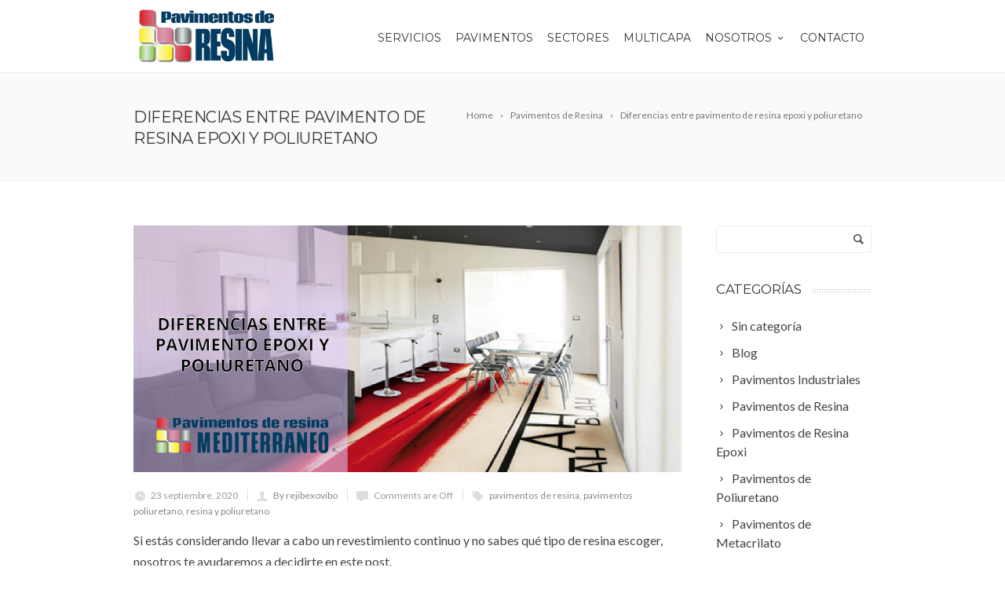

--- FILE ---
content_type: text/html; charset=UTF-8
request_url: https://www.pavimentosderesina.net/diferencias-entre-pavimento-de-resina-epoxi-y-poliuretano/
body_size: 9544
content:
<!DOCTYPE html> <!--[if IE 7]><html class="ie ie7" dir="ltr" lang="es" prefix="og: https://ogp.me/ns#"> <![endif]--> <!--[if IE 8]><html class="ie ie8" dir="ltr" lang="es" prefix="og: https://ogp.me/ns#"> <![endif]--> <!--[if !(IE 7) | !(IE 8)  ]><!--><html dir="ltr" lang="es" prefix="og: https://ogp.me/ns#"> <!--<![endif]--><head><meta charset="UTF-8"><meta name="viewport" content="width=device-width, initial-scale=1, maximum-scale=1"><link rel="icon" type="image/x-icon" href="https://www.pavimentosderesina.net/wp-content/uploads/2018/09/favicon.png"><link media="all" href="https://www.pavimentosderesina.net/wp-content/cache/autoptimize/css/autoptimize_700989343780afbbd2d78d0380147e57.css" rel="stylesheet"><title>Diferencias entre pavimento de resina epoxi y poliuretano | Pavimentos de Resina</title><meta name="description" content="Si estás considerando llevar a cabo un revestimiento continuo y no sabes qué tipo de resina escoger, nosotros te ayudaremos a decidirte en este post. Los dos tipos de resina se utilizan para recubrir parkings, grandes almacenes… Pero te contamos los pequeños detalles en los que se diferencia un tipo y otro. Pavimento de resina" /><meta name="robots" content="max-image-preview:large" /><meta name="author" content="rejibexovibo"/><link rel="canonical" href="https://www.pavimentosderesina.net/diferencias-entre-pavimento-de-resina-epoxi-y-poliuretano/" /><meta name="generator" content="All in One SEO (AIOSEO) 4.8.9" /><meta property="og:locale" content="es_ES" /><meta property="og:site_name" content="Pavimentos de Resina | Somos especialistas en la aplicación de Pavimentos de Resina Epoxi, Poliuretano y Metacrilato" /><meta property="og:type" content="article" /><meta property="og:title" content="Diferencias entre pavimento de resina epoxi y poliuretano | Pavimentos de Resina" /><meta property="og:description" content="Si estás considerando llevar a cabo un revestimiento continuo y no sabes qué tipo de resina escoger, nosotros te ayudaremos a decidirte en este post. Los dos tipos de resina se utilizan para recubrir parkings, grandes almacenes… Pero te contamos los pequeños detalles en los que se diferencia un tipo y otro. Pavimento de resina" /><meta property="og:url" content="https://www.pavimentosderesina.net/diferencias-entre-pavimento-de-resina-epoxi-y-poliuretano/" /><meta property="article:published_time" content="2020-09-23T13:32:47+00:00" /><meta property="article:modified_time" content="2020-09-23T13:33:36+00:00" /><meta name="twitter:card" content="summary" /><meta name="twitter:title" content="Diferencias entre pavimento de resina epoxi y poliuretano | Pavimentos de Resina" /><meta name="twitter:description" content="Si estás considerando llevar a cabo un revestimiento continuo y no sabes qué tipo de resina escoger, nosotros te ayudaremos a decidirte en este post. Los dos tipos de resina se utilizan para recubrir parkings, grandes almacenes… Pero te contamos los pequeños detalles en los que se diferencia un tipo y otro. Pavimento de resina" /> <script type="application/ld+json" class="aioseo-schema">{"@context":"https:\/\/schema.org","@graph":[{"@type":"Article","@id":"https:\/\/www.pavimentosderesina.net\/diferencias-entre-pavimento-de-resina-epoxi-y-poliuretano\/#article","name":"Diferencias entre pavimento de resina epoxi y poliuretano | Pavimentos de Resina","headline":"Diferencias entre pavimento de resina epoxi y poliuretano","author":{"@id":"https:\/\/www.pavimentosderesina.net\/author\/rejibexovibo\/#author"},"publisher":{"@id":"https:\/\/www.pavimentosderesina.net\/#organization"},"image":{"@type":"ImageObject","url":"https:\/\/www.pavimentosderesina.net\/wp-content\/uploads\/2020\/09\/diferencias-entre-pavimento-epoxi-y-poliuretanoMesa-de-trabajo-1@3x.png","width":2004,"height":903},"datePublished":"2020-09-23T13:32:47+00:00","dateModified":"2020-09-23T13:33:36+00:00","inLanguage":"es-ES","mainEntityOfPage":{"@id":"https:\/\/www.pavimentosderesina.net\/diferencias-entre-pavimento-de-resina-epoxi-y-poliuretano\/#webpage"},"isPartOf":{"@id":"https:\/\/www.pavimentosderesina.net\/diferencias-entre-pavimento-de-resina-epoxi-y-poliuretano\/#webpage"},"articleSection":"Pavimentos de Resina, pavimentos de resina, pavimentos poliuretano, resina y poliuretano"},{"@type":"BreadcrumbList","@id":"https:\/\/www.pavimentosderesina.net\/diferencias-entre-pavimento-de-resina-epoxi-y-poliuretano\/#breadcrumblist","itemListElement":[{"@type":"ListItem","@id":"https:\/\/www.pavimentosderesina.net#listItem","position":1,"name":"Inicio","item":"https:\/\/www.pavimentosderesina.net","nextItem":{"@type":"ListItem","@id":"https:\/\/www.pavimentosderesina.net\/category\/blog\/#listItem","name":"Blog"}},{"@type":"ListItem","@id":"https:\/\/www.pavimentosderesina.net\/category\/blog\/#listItem","position":2,"name":"Blog","item":"https:\/\/www.pavimentosderesina.net\/category\/blog\/","nextItem":{"@type":"ListItem","@id":"https:\/\/www.pavimentosderesina.net\/category\/blog\/pavimentos-de-resina\/#listItem","name":"Pavimentos de Resina"},"previousItem":{"@type":"ListItem","@id":"https:\/\/www.pavimentosderesina.net#listItem","name":"Inicio"}},{"@type":"ListItem","@id":"https:\/\/www.pavimentosderesina.net\/category\/blog\/pavimentos-de-resina\/#listItem","position":3,"name":"Pavimentos de Resina","item":"https:\/\/www.pavimentosderesina.net\/category\/blog\/pavimentos-de-resina\/","nextItem":{"@type":"ListItem","@id":"https:\/\/www.pavimentosderesina.net\/diferencias-entre-pavimento-de-resina-epoxi-y-poliuretano\/#listItem","name":"Diferencias entre pavimento de resina epoxi y poliuretano"},"previousItem":{"@type":"ListItem","@id":"https:\/\/www.pavimentosderesina.net\/category\/blog\/#listItem","name":"Blog"}},{"@type":"ListItem","@id":"https:\/\/www.pavimentosderesina.net\/diferencias-entre-pavimento-de-resina-epoxi-y-poliuretano\/#listItem","position":4,"name":"Diferencias entre pavimento de resina epoxi y poliuretano","previousItem":{"@type":"ListItem","@id":"https:\/\/www.pavimentosderesina.net\/category\/blog\/pavimentos-de-resina\/#listItem","name":"Pavimentos de Resina"}}]},{"@type":"Organization","@id":"https:\/\/www.pavimentosderesina.net\/#organization","name":"Pavimentos de Resina","description":"Somos especialistas en la aplicaci\u00f3n de Pavimentos de Resina Epoxi, Poliuretano y Metacrilato","url":"https:\/\/www.pavimentosderesina.net\/"},{"@type":"Person","@id":"https:\/\/www.pavimentosderesina.net\/author\/rejibexovibo\/#author","url":"https:\/\/www.pavimentosderesina.net\/author\/rejibexovibo\/","name":"rejibexovibo","image":{"@type":"ImageObject","@id":"https:\/\/www.pavimentosderesina.net\/diferencias-entre-pavimento-de-resina-epoxi-y-poliuretano\/#authorImage","url":"https:\/\/secure.gravatar.com\/avatar\/8dbe29224a8e6ae4d88dfc571c1144ca87dddc407e96ffbb59b53b4fb6301893?s=96&d=mm&r=g","width":96,"height":96,"caption":"rejibexovibo"}},{"@type":"WebPage","@id":"https:\/\/www.pavimentosderesina.net\/diferencias-entre-pavimento-de-resina-epoxi-y-poliuretano\/#webpage","url":"https:\/\/www.pavimentosderesina.net\/diferencias-entre-pavimento-de-resina-epoxi-y-poliuretano\/","name":"Diferencias entre pavimento de resina epoxi y poliuretano | Pavimentos de Resina","description":"Si est\u00e1s considerando llevar a cabo un revestimiento continuo y no sabes qu\u00e9 tipo de resina escoger, nosotros te ayudaremos a decidirte en este post. Los dos tipos de resina se utilizan para recubrir parkings, grandes almacenes\u2026 Pero te contamos los peque\u00f1os detalles en los que se diferencia un tipo y otro. Pavimento de resina","inLanguage":"es-ES","isPartOf":{"@id":"https:\/\/www.pavimentosderesina.net\/#website"},"breadcrumb":{"@id":"https:\/\/www.pavimentosderesina.net\/diferencias-entre-pavimento-de-resina-epoxi-y-poliuretano\/#breadcrumblist"},"author":{"@id":"https:\/\/www.pavimentosderesina.net\/author\/rejibexovibo\/#author"},"creator":{"@id":"https:\/\/www.pavimentosderesina.net\/author\/rejibexovibo\/#author"},"image":{"@type":"ImageObject","url":"https:\/\/www.pavimentosderesina.net\/wp-content\/uploads\/2020\/09\/diferencias-entre-pavimento-epoxi-y-poliuretanoMesa-de-trabajo-1@3x.png","@id":"https:\/\/www.pavimentosderesina.net\/diferencias-entre-pavimento-de-resina-epoxi-y-poliuretano\/#mainImage","width":2004,"height":903},"primaryImageOfPage":{"@id":"https:\/\/www.pavimentosderesina.net\/diferencias-entre-pavimento-de-resina-epoxi-y-poliuretano\/#mainImage"},"datePublished":"2020-09-23T13:32:47+00:00","dateModified":"2020-09-23T13:33:36+00:00"},{"@type":"WebSite","@id":"https:\/\/www.pavimentosderesina.net\/#website","url":"https:\/\/www.pavimentosderesina.net\/","name":"Pavimentos de Resina","description":"Somos especialistas en la aplicaci\u00f3n de Pavimentos de Resina Epoxi, Poliuretano y Metacrilato","inLanguage":"es-ES","publisher":{"@id":"https:\/\/www.pavimentosderesina.net\/#organization"}}]}</script> <link rel='dns-prefetch' href='//www.googletagmanager.com' /><link rel='dns-prefetch' href='//fonts.googleapis.com' /><link rel="alternate" type="application/rss+xml" title="Pavimentos de Resina &raquo; Feed" href="https://www.pavimentosderesina.net/feed/" /> <script type="text/javascript">window._wpemojiSettings = {"baseUrl":"https:\/\/s.w.org\/images\/core\/emoji\/16.0.1\/72x72\/","ext":".png","svgUrl":"https:\/\/s.w.org\/images\/core\/emoji\/16.0.1\/svg\/","svgExt":".svg","source":{"concatemoji":"https:\/\/www.pavimentosderesina.net\/wp-includes\/js\/wp-emoji-release.min.js?ver=6.8.3"}};
/*! This file is auto-generated */
!function(s,n){var o,i,e;function c(e){try{var t={supportTests:e,timestamp:(new Date).valueOf()};sessionStorage.setItem(o,JSON.stringify(t))}catch(e){}}function p(e,t,n){e.clearRect(0,0,e.canvas.width,e.canvas.height),e.fillText(t,0,0);var t=new Uint32Array(e.getImageData(0,0,e.canvas.width,e.canvas.height).data),a=(e.clearRect(0,0,e.canvas.width,e.canvas.height),e.fillText(n,0,0),new Uint32Array(e.getImageData(0,0,e.canvas.width,e.canvas.height).data));return t.every(function(e,t){return e===a[t]})}function u(e,t){e.clearRect(0,0,e.canvas.width,e.canvas.height),e.fillText(t,0,0);for(var n=e.getImageData(16,16,1,1),a=0;a<n.data.length;a++)if(0!==n.data[a])return!1;return!0}function f(e,t,n,a){switch(t){case"flag":return n(e,"\ud83c\udff3\ufe0f\u200d\u26a7\ufe0f","\ud83c\udff3\ufe0f\u200b\u26a7\ufe0f")?!1:!n(e,"\ud83c\udde8\ud83c\uddf6","\ud83c\udde8\u200b\ud83c\uddf6")&&!n(e,"\ud83c\udff4\udb40\udc67\udb40\udc62\udb40\udc65\udb40\udc6e\udb40\udc67\udb40\udc7f","\ud83c\udff4\u200b\udb40\udc67\u200b\udb40\udc62\u200b\udb40\udc65\u200b\udb40\udc6e\u200b\udb40\udc67\u200b\udb40\udc7f");case"emoji":return!a(e,"\ud83e\udedf")}return!1}function g(e,t,n,a){var r="undefined"!=typeof WorkerGlobalScope&&self instanceof WorkerGlobalScope?new OffscreenCanvas(300,150):s.createElement("canvas"),o=r.getContext("2d",{willReadFrequently:!0}),i=(o.textBaseline="top",o.font="600 32px Arial",{});return e.forEach(function(e){i[e]=t(o,e,n,a)}),i}function t(e){var t=s.createElement("script");t.src=e,t.defer=!0,s.head.appendChild(t)}"undefined"!=typeof Promise&&(o="wpEmojiSettingsSupports",i=["flag","emoji"],n.supports={everything:!0,everythingExceptFlag:!0},e=new Promise(function(e){s.addEventListener("DOMContentLoaded",e,{once:!0})}),new Promise(function(t){var n=function(){try{var e=JSON.parse(sessionStorage.getItem(o));if("object"==typeof e&&"number"==typeof e.timestamp&&(new Date).valueOf()<e.timestamp+604800&&"object"==typeof e.supportTests)return e.supportTests}catch(e){}return null}();if(!n){if("undefined"!=typeof Worker&&"undefined"!=typeof OffscreenCanvas&&"undefined"!=typeof URL&&URL.createObjectURL&&"undefined"!=typeof Blob)try{var e="postMessage("+g.toString()+"("+[JSON.stringify(i),f.toString(),p.toString(),u.toString()].join(",")+"));",a=new Blob([e],{type:"text/javascript"}),r=new Worker(URL.createObjectURL(a),{name:"wpTestEmojiSupports"});return void(r.onmessage=function(e){c(n=e.data),r.terminate(),t(n)})}catch(e){}c(n=g(i,f,p,u))}t(n)}).then(function(e){for(var t in e)n.supports[t]=e[t],n.supports.everything=n.supports.everything&&n.supports[t],"flag"!==t&&(n.supports.everythingExceptFlag=n.supports.everythingExceptFlag&&n.supports[t]);n.supports.everythingExceptFlag=n.supports.everythingExceptFlag&&!n.supports.flag,n.DOMReady=!1,n.readyCallback=function(){n.DOMReady=!0}}).then(function(){return e}).then(function(){var e;n.supports.everything||(n.readyCallback(),(e=n.source||{}).concatemoji?t(e.concatemoji):e.wpemoji&&e.twemoji&&(t(e.twemoji),t(e.wpemoji)))}))}((window,document),window._wpemojiSettings);</script> <link rel='stylesheet' id='boc-fonts-css' href='//fonts.googleapis.com/css?family=Lato%3A300%2C400%2C700%2C400italic%7CMontserrat%3A400%2C500%2C600%2C700&#038;ver=1.0.0' type='text/css' media='all' /> <script type="text/javascript" src="https://www.pavimentosderesina.net/wp-includes/js/jquery/jquery.min.js?ver=3.7.1" id="jquery-core-js"></script> <script type="text/javascript" src="https://www.pavimentosderesina.net/wp-includes/js/jquery/jquery-migrate.min.js?ver=3.4.1" id="jquery-migrate-js"></script> <script type="text/javascript" src="https://www.pavimentosderesina.net/wp-content/plugins/revslider/public/assets/js/jquery.themepunch.tools.min.js?ver=5.4.7.1" id="tp-tools-js"></script> <script type="text/javascript" src="https://www.pavimentosderesina.net/wp-content/plugins/revslider/public/assets/js/jquery.themepunch.revolution.min.js?ver=5.4.7.1" id="revmin-js"></script> <script type="text/javascript" src="https://www.pavimentosderesina.net/wp-content/themes/fortuna/js/libs.js?ver=6.8.3" id="fortuna.lib-js"></script> <script type="text/javascript" id="fortuna.common-js-extra">var bocJSParams = {"boc_is_mobile_device":"","boc_theme_url":"https:\/\/www.pavimentosderesina.net\/wp-content\/themes\/fortuna","header_height":"92","sticky_header":"1","submenu_arrow_effect":"1","mm_bordered_columns":"1","transparent_header":"0","fixed_footer":"1","boc_submenu_animation_effect":"sub_fade_in"};</script> <script type="text/javascript" src="https://www.pavimentosderesina.net/wp-content/themes/fortuna/js/common.js?ver=6.8.3" id="fortuna.common-js"></script> <script type="text/javascript" src="https://www.pavimentosderesina.net/wp-content/themes/fortuna/js/jquery.smoothscroll.js?ver=6.8.3" id="smoothscroll-js"></script> 
 <script type="text/javascript" src="https://www.googletagmanager.com/gtag/js?id=G-NLS6PJRSYD" id="google_gtagjs-js" async></script> <script type="text/javascript" id="google_gtagjs-js-after">window.dataLayer = window.dataLayer || [];function gtag(){dataLayer.push(arguments);}
gtag("set","linker",{"domains":["www.pavimentosderesina.net"]});
gtag("js", new Date());
gtag("set", "developer_id.dZTNiMT", true);
gtag("config", "G-NLS6PJRSYD");</script> <script></script><link rel="https://api.w.org/" href="https://www.pavimentosderesina.net/wp-json/" /><link rel="alternate" title="JSON" type="application/json" href="https://www.pavimentosderesina.net/wp-json/wp/v2/posts/24519" /><link rel="EditURI" type="application/rsd+xml" title="RSD" href="https://www.pavimentosderesina.net/xmlrpc.php?rsd" /><meta name="generator" content="WordPress 6.8.3" /><link rel='shortlink' href='https://www.pavimentosderesina.net/?p=24519' /><link rel="alternate" title="oEmbed (JSON)" type="application/json+oembed" href="https://www.pavimentosderesina.net/wp-json/oembed/1.0/embed?url=https%3A%2F%2Fwww.pavimentosderesina.net%2Fdiferencias-entre-pavimento-de-resina-epoxi-y-poliuretano%2F" /><link rel="alternate" title="oEmbed (XML)" type="text/xml+oembed" href="https://www.pavimentosderesina.net/wp-json/oembed/1.0/embed?url=https%3A%2F%2Fwww.pavimentosderesina.net%2Fdiferencias-entre-pavimento-de-resina-epoxi-y-poliuretano%2F&#038;format=xml" /><meta name="generator" content="Site Kit by Google 1.165.0" /><script type='text/javascript'>jQuery(document).ready(function($) {
				var ult_smooth_speed = 250;
				var ult_smooth_step = 45;
				$('html').attr('data-ult_smooth_speed',ult_smooth_speed).attr('data-ult_smooth_step',ult_smooth_step);
				});</script><meta name="generator" content="Powered by WPBakery Page Builder - drag and drop page builder for WordPress."/><meta name="generator" content="Powered by Slider Revolution 5.4.7.1 - responsive, Mobile-Friendly Slider Plugin for WordPress with comfortable drag and drop interface." /> <script type="text/javascript">function setREVStartSize(e){									
						try{ e.c=jQuery(e.c);var i=jQuery(window).width(),t=9999,r=0,n=0,l=0,f=0,s=0,h=0;
							if(e.responsiveLevels&&(jQuery.each(e.responsiveLevels,function(e,f){f>i&&(t=r=f,l=e),i>f&&f>r&&(r=f,n=e)}),t>r&&(l=n)),f=e.gridheight[l]||e.gridheight[0]||e.gridheight,s=e.gridwidth[l]||e.gridwidth[0]||e.gridwidth,h=i/s,h=h>1?1:h,f=Math.round(h*f),"fullscreen"==e.sliderLayout){var u=(e.c.width(),jQuery(window).height());if(void 0!=e.fullScreenOffsetContainer){var c=e.fullScreenOffsetContainer.split(",");if (c) jQuery.each(c,function(e,i){u=jQuery(i).length>0?u-jQuery(i).outerHeight(!0):u}),e.fullScreenOffset.split("%").length>1&&void 0!=e.fullScreenOffset&&e.fullScreenOffset.length>0?u-=jQuery(window).height()*parseInt(e.fullScreenOffset,0)/100:void 0!=e.fullScreenOffset&&e.fullScreenOffset.length>0&&(u-=parseInt(e.fullScreenOffset,0))}f=u}else void 0!=e.minHeight&&f<e.minHeight&&(f=e.minHeight);e.c.closest(".rev_slider_wrapper").css({height:f})					
						}catch(d){console.log("Failure at Presize of Slider:"+d)}						
					};</script> <noscript><style>.wpb_animate_when_almost_visible { opacity: 1; }</style></noscript></head><body class="wp-singular post-template-default single single-post postid-24519 single-format-standard wp-theme-fortuna wp-child-theme-fortuna-child wpb-js-composer js-comp-ver-8.7.2 vc_responsive"><div id="wrapper" class="full_width_wrapper page_title_bgr responsive "><header id= "header" 
 class= "no_subheader 
 sticky_header					hide_subheader_on_scroll"><div class="rel_pos"><div class="container"><div class="section rel_pos "><div id="logo"><div class='logo_img '> <a href="https://www.pavimentosderesina.net/" title="Pavimentos de Resina" rel="home"> <img src="https://www.pavimentosderesina.net/wp-content/uploads/2018/09/LOGO-PAVIMENTOS-DE-RESINA-2022.png" alt="Pavimentos de Resina"/> </a></div></div><div id="mobile_menu_toggler"><div id="m_nav_menu" class="m_nav"><div class="m_nav_ham button_closed" id="m_ham_1"></div><div class="m_nav_ham button_closed" id="m_ham_2"></div><div class="m_nav_ham button_closed" id="m_ham_3"></div></div></div><div class="custom_menu_4 main_menu_underline_effect"><div id="menu" class="menu-inicio-container"><ul><li id="menu-item-23967" class="menu-item menu-item-type-post_type menu-item-object-page menu-item-23967"><a href="https://www.pavimentosderesina.net/servicios/">Servicios</a></li><li id="menu-item-23997" class="menu-item menu-item-type-post_type menu-item-object-page menu-item-23997"><a href="https://www.pavimentosderesina.net/tipos-de-pavimentos/">Pavimentos</a></li><li id="menu-item-24023" class="menu-item menu-item-type-post_type menu-item-object-page menu-item-24023"><a href="https://www.pavimentosderesina.net/sectores-de-trabajo/">Sectores</a></li><li id="menu-item-24039" class="menu-item menu-item-type-post_type menu-item-object-page menu-item-24039"><a href="https://www.pavimentosderesina.net/pavimentos-multicapa/">Multicapa</a></li><li id="menu-item-24225" class="menu-item menu-item-type-custom menu-item-object-custom menu-item-has-children menu-item-24225"><a>Nosotros<span></span></a><ul class="sub-menu"><li id="menu-item-24064" class="menu-item menu-item-type-post_type menu-item-object-page menu-item-24064"><a href="https://www.pavimentosderesina.net/quienes-somos/">Quienes Somos</a></li><li id="menu-item-24381" class="menu-item menu-item-type-post_type menu-item-object-page menu-item-24381"><a href="https://www.pavimentosderesina.net/trabajos-realizados/">Trabajos Realizados</a></li><li id="menu-item-23987" class="menu-item menu-item-type-post_type menu-item-object-page current_page_parent menu-item-23987"><a href="https://www.pavimentosderesina.net/blog/">Blog</a></li></ul></li><li id="menu-item-44" class="menu-item menu-item-type-post_type menu-item-object-page menu-item-44"><a href="https://www.pavimentosderesina.net/contacto/">Contacto</a></li></ul></div></div></div></div></div><div id="mobile_menu"><ul><li class="menu-item menu-item-type-post_type menu-item-object-page menu-item-23967"><a href="https://www.pavimentosderesina.net/servicios/">Servicios</a></li><li class="menu-item menu-item-type-post_type menu-item-object-page menu-item-23997"><a href="https://www.pavimentosderesina.net/tipos-de-pavimentos/">Pavimentos</a></li><li class="menu-item menu-item-type-post_type menu-item-object-page menu-item-24023"><a href="https://www.pavimentosderesina.net/sectores-de-trabajo/">Sectores</a></li><li class="menu-item menu-item-type-post_type menu-item-object-page menu-item-24039"><a href="https://www.pavimentosderesina.net/pavimentos-multicapa/">Multicapa</a></li><li class="menu-item menu-item-type-custom menu-item-object-custom menu-item-has-children menu-item-24225"><a>Nosotros<span></span></a><ul class="sub-menu"><li class="menu-item menu-item-type-post_type menu-item-object-page menu-item-24064"><a href="https://www.pavimentosderesina.net/quienes-somos/">Quienes Somos</a></li><li class="menu-item menu-item-type-post_type menu-item-object-page menu-item-24381"><a href="https://www.pavimentosderesina.net/trabajos-realizados/">Trabajos Realizados</a></li><li class="menu-item menu-item-type-post_type menu-item-object-page current_page_parent menu-item-23987"><a href="https://www.pavimentosderesina.net/blog/">Blog</a></li></ul></li><li class="menu-item menu-item-type-post_type menu-item-object-page menu-item-44"><a href="https://www.pavimentosderesina.net/contacto/">Contacto</a></li></ul></div></header><div class="content_body"><div class="full_container_page_title "  style='padding: 20px 0;'><div class="container"><div class="section no_bm"><div class="breadcrumb breadcrumb_right"><a class="first_bc" href="https://www.pavimentosderesina.net/"><span>Home</span></a><a href="https://www.pavimentosderesina.net/category/blog/pavimentos-de-resina/" title="Diferencias entre pavimento de resina epoxi y poliuretano" ><span>Pavimentos de Resina</span></a> <a class="last_bc" href="https://www.pavimentosderesina.net/diferencias-entre-pavimento-de-resina-epoxi-y-poliuretano/" title="Diferencias entre pavimento de resina epoxi y poliuretano"><span>Diferencias entre pavimento de resina epoxi y poliuretano</span></a></div><div class="page_heading"><h1> Diferencias entre pavimento de resina epoxi y poliuretano</h1></div></div></div></div><div class="post-24519 post type-post status-publish format-standard has-post-thumbnail hentry category-pavimentos-de-resina tag-pavimentos-de-resina-2 tag-pavimentos-poliuretano tag-resina-y-poliuretano" id="post-24519" ><div class="container"><div class="section"><div class='post_content col span_3_of_4'><div class="section"><div class="pic"> <a href="https://www.pavimentosderesina.net/wp-content/uploads/2020/09/diferencias-entre-pavimento-epoxi-y-poliuretanoMesa-de-trabajo-1@3x.png" class="mfp_popup" title="Diferencias entre pavimento de resina epoxi y poliuretano"> <img src="https://www.pavimentosderesina.net/wp-content/uploads/2020/09/diferencias-entre-pavimento-epoxi-y-poliuretanoMesa-de-trabajo-1@3x.png" alt=""/><div class="img_overlay"><span class="icon_zoom"></span></div> </a></div><div class="h20"></div><p class="post_meta"> <span class="calendar_date">23 septiembre, 2020</span> <span class="author"><a href="https://www.pavimentosderesina.net/author/rejibexovibo/">By  rejibexovibo</a></span> <span class="comments "><span class="comments-link">Comments are Off</span></span> <span class="tags"><a href="https://www.pavimentosderesina.net/tag/pavimentos-de-resina-2/" rel="tag">pavimentos de resina</a>, <a href="https://www.pavimentosderesina.net/tag/pavimentos-poliuretano/" rel="tag">pavimentos poliuretano</a>, <a href="https://www.pavimentosderesina.net/tag/resina-y-poliuretano/" rel="tag">resina y poliuretano</a></span></p><div class="post_description"><p>Si estás considerando llevar a cabo un revestimiento continuo y no sabes qué tipo de resina escoger, nosotros te ayudaremos a decidirte en este post.</p><p>Los dos tipos de resina se utilizan para recubrir parkings, grandes almacenes… Pero te contamos los pequeños detalles en los que se diferencia un tipo y otro.</p><h3>Pavimento de resina epoxi</h3><p>El pavimento epoxi se utiliza mucho en suelos industriales, por su alta resistencia mecánica y por sus posibilidades de personalización, presenta una amplia carta RAL y se pueden agregar minerales y pigmentos en la aplicación.</p><p>Se puede seleccionar en 3 formas según su aplique y su espesor. Es decir, puede ser resina epoxi al agua, 100% sólida y al disolvente. La más utilizada en pavimentos industriales es la segunda, ya que es la más gruesa y tiene buena resistencia mecánica y química.</p><p>Más versátil que la resina de poliuretano</p><p>Es rígida y resistente y su resistencia mecánica incluso puede aumentar aún más si se le agregan compuestos químicos especiales, por ejemplo, minerales.</p><p>El pavimento de resina epoxi es ideal para los aparcamientos y más económica que la resina de poliuretano, llega a durar más tiempo en condiciones adecuadas.</p><p>Su punto débil son las temperaturas, si hace demasiado frío puede llegar a perder fuerza, y si hace demasiado calor se podría endurecer de manera rápida llegando a fastidiar el acabado. No se recomienda la utilización de resina epoxi al aire libre.</p><h3>Pavimento de resina poliuretano</h3><p>Su principal ventaja es la flexibilidad, y se puede aplicar tanto en pavimentos de tipo industrial como en campos deportivos, debido a su gran resistencia a los golpes y a la aparición de grietas. Se instala preferiblemente en el exterior.</p><p>El <strong>pavimento epoxi</strong> no es compatible con la calefacción por suelo radiante, pues puede llegar a agrietarse, en cambio los <em>pavimentos de base poliuretánica</em> son más flexibles y duros. Su desventaja es el precio, es más caro que el pavimento epoxi.</p><p>Tanto la <strong>resina epoxi</strong> como el poliuretano son pavimentos antipolvo, fáciles de mantener, impermeables e higiénicos. Con gran resistencia a las altas temperaturas.</p><p>Los dos son modernos y elegantes, pueden llegar a ser lisos o rugosos.</p><p>&nbsp;</p></div></div></div><div id="sidebar" class="col span_1_of_4 sidebar"><div id="search-2" class="widget widget_search"><form role="search" method="get" id="searchform" class="searchform" action="https://www.pavimentosderesina.net/"><div> <label class="screen-reader-text" for="s">Buscar:</label> <input type="text" value="" name="s" id="s" /> <input type="submit" id="searchsubmit" value="Buscar" /></div></form></div><div id="categories-2" class="widget widget_categories"><h4 class="boc_heading bgr_dotted"><span>Categorías</span></h4><ul><li class="cat-item cat-item-1"><a href="https://www.pavimentosderesina.net/category/sin-categoria/">Sin categoría</a></li><li class="cat-item cat-item-2"><a href="https://www.pavimentosderesina.net/category/blog/">Blog</a></li><li class="cat-item cat-item-3"><a href="https://www.pavimentosderesina.net/category/blog/pavimentos-industriales/">Pavimentos Industriales</a></li><li class="cat-item cat-item-4"><a href="https://www.pavimentosderesina.net/category/blog/pavimentos-de-resina/">Pavimentos de Resina</a></li><li class="cat-item cat-item-6"><a href="https://www.pavimentosderesina.net/category/blog/pavimentos-resina-epoxi/">Pavimentos de Resina Epoxi</a></li><li class="cat-item cat-item-7"><a href="https://www.pavimentosderesina.net/category/blog/pavimentos-de-poliuretano/">Pavimentos de Poliuretano</a></li><li class="cat-item cat-item-8"><a href="https://www.pavimentosderesina.net/category/blog/pavimentos-de-metacrilato/">Pavimentos de Metacrilato</a></li><li class="cat-item cat-item-9"><a href="https://www.pavimentosderesina.net/category/blog/pavimentos-cementosos/">Pavimentos Cementosos</a></li><li class="cat-item cat-item-10"><a href="https://www.pavimentosderesina.net/category/blog/pavimentos-multicapa/">Pavimentos Multicapa</a></li><li class="cat-item cat-item-11"><a href="https://www.pavimentosderesina.net/category/blog/pavimento-de-resina-antiestatico-conductivo/">Pavimento de Resina Antiestático Conductivo</a></li><li class="cat-item cat-item-255"><a href="https://www.pavimentosderesina.net/category/pavimento-continuo-de-resina/">Pavimento Continuo de resina</a></li><li class="cat-item cat-item-256"><a href="https://www.pavimentosderesina.net/category/blog/pavimento-continuo-de-resina-blog/">Pavimento Continuo de Resina</a></li></ul></div><div id="archives-2" class="widget widget_archive"><h4 class="boc_heading bgr_dotted"><span>Archivos</span></h4><ul><li><a href='https://www.pavimentosderesina.net/2025/10/'>octubre 2025</a></li><li><a href='https://www.pavimentosderesina.net/2025/09/'>septiembre 2025</a></li><li><a href='https://www.pavimentosderesina.net/2025/08/'>agosto 2025</a></li><li><a href='https://www.pavimentosderesina.net/2025/07/'>julio 2025</a></li><li><a href='https://www.pavimentosderesina.net/2025/06/'>junio 2025</a></li><li><a href='https://www.pavimentosderesina.net/2025/05/'>mayo 2025</a></li><li><a href='https://www.pavimentosderesina.net/2025/04/'>abril 2025</a></li><li><a href='https://www.pavimentosderesina.net/2025/03/'>marzo 2025</a></li><li><a href='https://www.pavimentosderesina.net/2025/02/'>febrero 2025</a></li><li><a href='https://www.pavimentosderesina.net/2025/01/'>enero 2025</a></li><li><a href='https://www.pavimentosderesina.net/2024/12/'>diciembre 2024</a></li><li><a href='https://www.pavimentosderesina.net/2024/11/'>noviembre 2024</a></li><li><a href='https://www.pavimentosderesina.net/2024/10/'>octubre 2024</a></li><li><a href='https://www.pavimentosderesina.net/2024/09/'>septiembre 2024</a></li><li><a href='https://www.pavimentosderesina.net/2024/08/'>agosto 2024</a></li><li><a href='https://www.pavimentosderesina.net/2024/07/'>julio 2024</a></li><li><a href='https://www.pavimentosderesina.net/2024/06/'>junio 2024</a></li><li><a href='https://www.pavimentosderesina.net/2024/05/'>mayo 2024</a></li><li><a href='https://www.pavimentosderesina.net/2024/04/'>abril 2024</a></li><li><a href='https://www.pavimentosderesina.net/2024/03/'>marzo 2024</a></li><li><a href='https://www.pavimentosderesina.net/2024/02/'>febrero 2024</a></li><li><a href='https://www.pavimentosderesina.net/2024/01/'>enero 2024</a></li><li><a href='https://www.pavimentosderesina.net/2023/12/'>diciembre 2023</a></li><li><a href='https://www.pavimentosderesina.net/2022/12/'>diciembre 2022</a></li><li><a href='https://www.pavimentosderesina.net/2022/11/'>noviembre 2022</a></li><li><a href='https://www.pavimentosderesina.net/2022/10/'>octubre 2022</a></li><li><a href='https://www.pavimentosderesina.net/2021/05/'>mayo 2021</a></li><li><a href='https://www.pavimentosderesina.net/2021/04/'>abril 2021</a></li><li><a href='https://www.pavimentosderesina.net/2021/03/'>marzo 2021</a></li><li><a href='https://www.pavimentosderesina.net/2021/02/'>febrero 2021</a></li><li><a href='https://www.pavimentosderesina.net/2021/01/'>enero 2021</a></li><li><a href='https://www.pavimentosderesina.net/2020/12/'>diciembre 2020</a></li><li><a href='https://www.pavimentosderesina.net/2020/11/'>noviembre 2020</a></li><li><a href='https://www.pavimentosderesina.net/2020/10/'>octubre 2020</a></li><li><a href='https://www.pavimentosderesina.net/2020/09/'>septiembre 2020</a></li><li><a href='https://www.pavimentosderesina.net/2020/07/'>julio 2020</a></li><li><a href='https://www.pavimentosderesina.net/2020/06/'>junio 2020</a></li><li><a href='https://www.pavimentosderesina.net/2020/05/'>mayo 2020</a></li><li><a href='https://www.pavimentosderesina.net/2019/11/'>noviembre 2019</a></li><li><a href='https://www.pavimentosderesina.net/2019/07/'>julio 2019</a></li><li><a href='https://www.pavimentosderesina.net/2019/02/'>febrero 2019</a></li><li><a href='https://www.pavimentosderesina.net/2019/01/'>enero 2019</a></li><li><a href='https://www.pavimentosderesina.net/2018/12/'>diciembre 2018</a></li><li><a href='https://www.pavimentosderesina.net/2018/11/'>noviembre 2018</a></li><li><a href='https://www.pavimentosderesina.net/2018/10/'>octubre 2018</a></li><li><a href='https://www.pavimentosderesina.net/2018/09/'>septiembre 2018</a></li><li><a href='https://www.pavimentosderesina.net/2018/08/'>agosto 2018</a></li><li><a href='https://www.pavimentosderesina.net/2018/07/'>julio 2018</a></li><li><a href='https://www.pavimentosderesina.net/2018/06/'>junio 2018</a></li><li><a href='https://www.pavimentosderesina.net/2018/05/'>mayo 2018</a></li><li><a href='https://www.pavimentosderesina.net/2018/04/'>abril 2018</a></li><li><a href='https://www.pavimentosderesina.net/2018/03/'>marzo 2018</a></li><li><a href='https://www.pavimentosderesina.net/2018/01/'>enero 2018</a></li><li><a href='https://www.pavimentosderesina.net/2017/12/'>diciembre 2017</a></li><li><a href='https://www.pavimentosderesina.net/2017/11/'>noviembre 2017</a></li><li><a href='https://www.pavimentosderesina.net/2017/10/'>octubre 2017</a></li><li><a href='https://www.pavimentosderesina.net/2017/09/'>septiembre 2017</a></li><li><a href='https://www.pavimentosderesina.net/2017/07/'>julio 2017</a></li><li><a href='https://www.pavimentosderesina.net/2017/06/'>junio 2017</a></li><li><a href='https://www.pavimentosderesina.net/2017/05/'>mayo 2017</a></li><li><a href='https://www.pavimentosderesina.net/2017/03/'>marzo 2017</a></li><li><a href='https://www.pavimentosderesina.net/2017/01/'>enero 2017</a></li><li><a href='https://www.pavimentosderesina.net/2016/12/'>diciembre 2016</a></li><li><a href='https://www.pavimentosderesina.net/2016/11/'>noviembre 2016</a></li><li><a href='https://www.pavimentosderesina.net/2016/07/'>julio 2016</a></li><li><a href='https://www.pavimentosderesina.net/2016/06/'>junio 2016</a></li><li><a href='https://www.pavimentosderesina.net/2016/04/'>abril 2016</a></li><li><a href='https://www.pavimentosderesina.net/2016/03/'>marzo 2016</a></li><li><a href='https://www.pavimentosderesina.net/2016/02/'>febrero 2016</a></li><li><a href='https://www.pavimentosderesina.net/2016/01/'>enero 2016</a></li><li><a href='https://www.pavimentosderesina.net/2015/12/'>diciembre 2015</a></li><li><a href='https://www.pavimentosderesina.net/2015/11/'>noviembre 2015</a></li><li><a href='https://www.pavimentosderesina.net/2015/10/'>octubre 2015</a></li><li><a href='https://www.pavimentosderesina.net/2015/09/'>septiembre 2015</a></li><li><a href='https://www.pavimentosderesina.net/2015/08/'>agosto 2015</a></li><li><a href='https://www.pavimentosderesina.net/2015/07/'>julio 2015</a></li><li><a href='https://www.pavimentosderesina.net/2015/06/'>junio 2015</a></li><li><a href='https://www.pavimentosderesina.net/2015/05/'>mayo 2015</a></li><li><a href='https://www.pavimentosderesina.net/2015/04/'>abril 2015</a></li><li><a href='https://www.pavimentosderesina.net/2015/03/'>marzo 2015</a></li><li><a href='https://www.pavimentosderesina.net/2015/02/'>febrero 2015</a></li><li><a href='https://www.pavimentosderesina.net/2015/01/'>enero 2015</a></li><li><a href='https://www.pavimentosderesina.net/2014/12/'>diciembre 2014</a></li><li><a href='https://www.pavimentosderesina.net/2014/11/'>noviembre 2014</a></li><li><a href='https://www.pavimentosderesina.net/2014/10/'>octubre 2014</a></li><li><a href='https://www.pavimentosderesina.net/2014/09/'>septiembre 2014</a></li><li><a href='https://www.pavimentosderesina.net/2014/08/'>agosto 2014</a></li><li><a href='https://www.pavimentosderesina.net/2014/07/'>julio 2014</a></li><li><a href='https://www.pavimentosderesina.net/2014/06/'>junio 2014</a></li><li><a href='https://www.pavimentosderesina.net/2014/05/'>mayo 2014</a></li><li><a href='https://www.pavimentosderesina.net/2014/04/'>abril 2014</a></li><li><a href='https://www.pavimentosderesina.net/2014/03/'>marzo 2014</a></li><li><a href='https://www.pavimentosderesina.net/2014/02/'>febrero 2014</a></li><li><a href='https://www.pavimentosderesina.net/2014/01/'>enero 2014</a></li><li><a href='https://www.pavimentosderesina.net/2013/12/'>diciembre 2013</a></li><li><a href='https://www.pavimentosderesina.net/2013/11/'>noviembre 2013</a></li><li><a href='https://www.pavimentosderesina.net/2013/10/'>octubre 2013</a></li><li><a href='https://www.pavimentosderesina.net/2013/09/'>septiembre 2013</a></li><li><a href='https://www.pavimentosderesina.net/2013/08/'>agosto 2013</a></li><li><a href='https://www.pavimentosderesina.net/2013/07/'>julio 2013</a></li><li><a href='https://www.pavimentosderesina.net/2013/06/'>junio 2013</a></li><li><a href='https://www.pavimentosderesina.net/2013/05/'>mayo 2013</a></li></ul></div></div></div></div></div></div><div id="footer" class="" ><div class="container"><div class="section"><div class="col span_1_of_4"><div class="textwidget"><p><img style="opacity: 0.85;" src="https://www.pavimentosderesina.net/wp-content/uploads/2018/09/aplicador-aprobado-por-sika-3.png" alt="Aplicador SIKA AUTORIZADO"></p><p></p></div></div><div class="col span_1_of_4"><h3>Legal</h3><div class="menu-footer-menu-container"><ul id="menu-footer-menu" class="menu"><li id="menu-item-23950" class="menu-item menu-item-type-post_type menu-item-object-page menu-item-23950"><a href="https://www.pavimentosderesina.net/aviso-legal/">Aviso legal</a></li><li id="menu-item-23951" class="menu-item menu-item-type-post_type menu-item-object-page menu-item-23951"><a href="https://www.pavimentosderesina.net/politica-de-cookies/">Política de cookies</a></li><li id="menu-item-23952" class="menu-item menu-item-type-post_type menu-item-object-page menu-item-privacy-policy menu-item-23952"><a rel="privacy-policy" href="https://www.pavimentosderesina.net/politica-de-privacidad/">Política de privacidad</a></li></ul></div></div><div class="col span_1_of_4"><div class="boc_contact_icon"><span class="icon icon-mobile3"></span> + 911 260 838</div><div class="boc_contact_icon"><span class="icon icon-location2 bigger"></span> Calle de Velázquez, 10 1ª Planta 28001 MADRID - ESPAÑA</div><div class="clear h10"></div></div><div class="col span_1_of_4"><h3>Datos de contacto</h3><div class="boc_contact_icon"><span class="icon icon-mobile3"></span> + 961 112 668</div><div class="boc_contact_icon"><span class="icon icon-mail2"></span> <a href="mailto:inf&#111;&#64;pavim&#101;&#110;&#116;o&#115;d&#101;&#114;e&#115;&#105;na.n&#101;t&#32;">in&#102;&#111;&#64;&#112;&#97;v&#105;&#109;&#101;&#110;&#116;&#111;&#115;d&#101;resina.&#110;&#101;t </a></div><div class="boc_contact_icon"><span class="icon icon-location2 bigger"></span> Calle Costa de la Ermita, 28 – 46180 BENAGUASIL (Valencia)</div><div class="clear h10"></div></div></div></div><div class="footer_btm" ><div class="container"><div class="footer_btm_inner"> <a target='_blank' class='footer_soc_icon' href='https://plus.google.com/u/1/+PavimentosdeResinaEpoxi'> <span class='icon icon-googleplus2' title='Google+'></span> </a><a target='_blank' class='footer_soc_icon' href='https://www.youtube.com/channel/UCBl7lly16g89L4vH9KqM7WQ'> <span class='icon icon-youtube' title='Youtube'></span> </a><a target='_blank' class='footer_soc_icon' href='https://twitter.com/PavimentosEpoxi'> <span class='icon icon-twitter3' title='Twitter'></span> </a><a target='_blank' class='footer_soc_icon' href='https://www.facebook.com/pavimentosderesina'> <span class='icon icon-facebook3' title='Facebook'></span> </a><div id="powered">© 2018   |  Pavimentos de Resina   |     <a href="/tic-camaras" target="_blank">Tic Cámaras</a></div></div></div></div></div></div>  <script type="speculationrules">{"prefetch":[{"source":"document","where":{"and":[{"href_matches":"\/*"},{"not":{"href_matches":["\/wp-*.php","\/wp-admin\/*","\/wp-content\/uploads\/*","\/wp-content\/*","\/wp-content\/plugins\/*","\/wp-content\/themes\/fortuna-child\/*","\/wp-content\/themes\/fortuna\/*","\/*\\?(.+)"]}},{"not":{"selector_matches":"a[rel~=\"nofollow\"]"}},{"not":{"selector_matches":".no-prefetch, .no-prefetch a"}}]},"eagerness":"conservative"}]}</script> <script type="text/javascript" src="https://www.pavimentosderesina.net/wp-includes/js/dist/hooks.min.js?ver=4d63a3d491d11ffd8ac6" id="wp-hooks-js"></script> <script type="text/javascript" src="https://www.pavimentosderesina.net/wp-includes/js/dist/i18n.min.js?ver=5e580eb46a90c2b997e6" id="wp-i18n-js"></script> <script type="text/javascript" id="wp-i18n-js-after">wp.i18n.setLocaleData( { 'text direction\u0004ltr': [ 'ltr' ] } );</script> <script type="text/javascript" src="https://www.pavimentosderesina.net/wp-content/plugins/contact-form-7/includes/swv/js/index.js?ver=6.1.3" id="swv-js"></script> <script type="text/javascript" id="contact-form-7-js-translations">( function( domain, translations ) {
	var localeData = translations.locale_data[ domain ] || translations.locale_data.messages;
	localeData[""].domain = domain;
	wp.i18n.setLocaleData( localeData, domain );
} )( "contact-form-7", {"translation-revision-date":"2025-10-29 16:00:55+0000","generator":"GlotPress\/4.0.3","domain":"messages","locale_data":{"messages":{"":{"domain":"messages","plural-forms":"nplurals=2; plural=n != 1;","lang":"es"},"This contact form is placed in the wrong place.":["Este formulario de contacto est\u00e1 situado en el lugar incorrecto."],"Error:":["Error:"]}},"comment":{"reference":"includes\/js\/index.js"}} );</script> <script type="text/javascript" id="contact-form-7-js-before">var wpcf7 = {
    "api": {
        "root": "https:\/\/www.pavimentosderesina.net\/wp-json\/",
        "namespace": "contact-form-7\/v1"
    }
};</script> <script type="text/javascript" src="https://www.pavimentosderesina.net/wp-content/plugins/contact-form-7/includes/js/index.js?ver=6.1.3" id="contact-form-7-js"></script> <script type="text/javascript" src="https://www.google.com/recaptcha/api.js?render=6LevftMUAAAAAAYaxFoPRwyta69MlB_d_23WJ28P&amp;ver=3.0" id="google-recaptcha-js"></script> <script type="text/javascript" src="https://www.pavimentosderesina.net/wp-includes/js/dist/vendor/wp-polyfill.min.js?ver=3.15.0" id="wp-polyfill-js"></script> <script type="text/javascript" id="wpcf7-recaptcha-js-before">var wpcf7_recaptcha = {
    "sitekey": "6LevftMUAAAAAAYaxFoPRwyta69MlB_d_23WJ28P",
    "actions": {
        "homepage": "homepage",
        "contactform": "contactform"
    }
};</script> <script type="text/javascript" src="https://www.pavimentosderesina.net/wp-content/plugins/contact-form-7/modules/recaptcha/index.js?ver=6.1.3" id="wpcf7-recaptcha-js"></script> <script></script> </body></html>

--- FILE ---
content_type: text/html; charset=utf-8
request_url: https://www.google.com/recaptcha/api2/anchor?ar=1&k=6LevftMUAAAAAAYaxFoPRwyta69MlB_d_23WJ28P&co=aHR0cHM6Ly93d3cucGF2aW1lbnRvc2RlcmVzaW5hLm5ldDo0NDM.&hl=en&v=naPR4A6FAh-yZLuCX253WaZq&size=invisible&anchor-ms=20000&execute-ms=15000&cb=pfr02b5h9d4
body_size: 44941
content:
<!DOCTYPE HTML><html dir="ltr" lang="en"><head><meta http-equiv="Content-Type" content="text/html; charset=UTF-8">
<meta http-equiv="X-UA-Compatible" content="IE=edge">
<title>reCAPTCHA</title>
<style type="text/css">
/* cyrillic-ext */
@font-face {
  font-family: 'Roboto';
  font-style: normal;
  font-weight: 400;
  src: url(//fonts.gstatic.com/s/roboto/v18/KFOmCnqEu92Fr1Mu72xKKTU1Kvnz.woff2) format('woff2');
  unicode-range: U+0460-052F, U+1C80-1C8A, U+20B4, U+2DE0-2DFF, U+A640-A69F, U+FE2E-FE2F;
}
/* cyrillic */
@font-face {
  font-family: 'Roboto';
  font-style: normal;
  font-weight: 400;
  src: url(//fonts.gstatic.com/s/roboto/v18/KFOmCnqEu92Fr1Mu5mxKKTU1Kvnz.woff2) format('woff2');
  unicode-range: U+0301, U+0400-045F, U+0490-0491, U+04B0-04B1, U+2116;
}
/* greek-ext */
@font-face {
  font-family: 'Roboto';
  font-style: normal;
  font-weight: 400;
  src: url(//fonts.gstatic.com/s/roboto/v18/KFOmCnqEu92Fr1Mu7mxKKTU1Kvnz.woff2) format('woff2');
  unicode-range: U+1F00-1FFF;
}
/* greek */
@font-face {
  font-family: 'Roboto';
  font-style: normal;
  font-weight: 400;
  src: url(//fonts.gstatic.com/s/roboto/v18/KFOmCnqEu92Fr1Mu4WxKKTU1Kvnz.woff2) format('woff2');
  unicode-range: U+0370-0377, U+037A-037F, U+0384-038A, U+038C, U+038E-03A1, U+03A3-03FF;
}
/* vietnamese */
@font-face {
  font-family: 'Roboto';
  font-style: normal;
  font-weight: 400;
  src: url(//fonts.gstatic.com/s/roboto/v18/KFOmCnqEu92Fr1Mu7WxKKTU1Kvnz.woff2) format('woff2');
  unicode-range: U+0102-0103, U+0110-0111, U+0128-0129, U+0168-0169, U+01A0-01A1, U+01AF-01B0, U+0300-0301, U+0303-0304, U+0308-0309, U+0323, U+0329, U+1EA0-1EF9, U+20AB;
}
/* latin-ext */
@font-face {
  font-family: 'Roboto';
  font-style: normal;
  font-weight: 400;
  src: url(//fonts.gstatic.com/s/roboto/v18/KFOmCnqEu92Fr1Mu7GxKKTU1Kvnz.woff2) format('woff2');
  unicode-range: U+0100-02BA, U+02BD-02C5, U+02C7-02CC, U+02CE-02D7, U+02DD-02FF, U+0304, U+0308, U+0329, U+1D00-1DBF, U+1E00-1E9F, U+1EF2-1EFF, U+2020, U+20A0-20AB, U+20AD-20C0, U+2113, U+2C60-2C7F, U+A720-A7FF;
}
/* latin */
@font-face {
  font-family: 'Roboto';
  font-style: normal;
  font-weight: 400;
  src: url(//fonts.gstatic.com/s/roboto/v18/KFOmCnqEu92Fr1Mu4mxKKTU1Kg.woff2) format('woff2');
  unicode-range: U+0000-00FF, U+0131, U+0152-0153, U+02BB-02BC, U+02C6, U+02DA, U+02DC, U+0304, U+0308, U+0329, U+2000-206F, U+20AC, U+2122, U+2191, U+2193, U+2212, U+2215, U+FEFF, U+FFFD;
}
/* cyrillic-ext */
@font-face {
  font-family: 'Roboto';
  font-style: normal;
  font-weight: 500;
  src: url(//fonts.gstatic.com/s/roboto/v18/KFOlCnqEu92Fr1MmEU9fCRc4AMP6lbBP.woff2) format('woff2');
  unicode-range: U+0460-052F, U+1C80-1C8A, U+20B4, U+2DE0-2DFF, U+A640-A69F, U+FE2E-FE2F;
}
/* cyrillic */
@font-face {
  font-family: 'Roboto';
  font-style: normal;
  font-weight: 500;
  src: url(//fonts.gstatic.com/s/roboto/v18/KFOlCnqEu92Fr1MmEU9fABc4AMP6lbBP.woff2) format('woff2');
  unicode-range: U+0301, U+0400-045F, U+0490-0491, U+04B0-04B1, U+2116;
}
/* greek-ext */
@font-face {
  font-family: 'Roboto';
  font-style: normal;
  font-weight: 500;
  src: url(//fonts.gstatic.com/s/roboto/v18/KFOlCnqEu92Fr1MmEU9fCBc4AMP6lbBP.woff2) format('woff2');
  unicode-range: U+1F00-1FFF;
}
/* greek */
@font-face {
  font-family: 'Roboto';
  font-style: normal;
  font-weight: 500;
  src: url(//fonts.gstatic.com/s/roboto/v18/KFOlCnqEu92Fr1MmEU9fBxc4AMP6lbBP.woff2) format('woff2');
  unicode-range: U+0370-0377, U+037A-037F, U+0384-038A, U+038C, U+038E-03A1, U+03A3-03FF;
}
/* vietnamese */
@font-face {
  font-family: 'Roboto';
  font-style: normal;
  font-weight: 500;
  src: url(//fonts.gstatic.com/s/roboto/v18/KFOlCnqEu92Fr1MmEU9fCxc4AMP6lbBP.woff2) format('woff2');
  unicode-range: U+0102-0103, U+0110-0111, U+0128-0129, U+0168-0169, U+01A0-01A1, U+01AF-01B0, U+0300-0301, U+0303-0304, U+0308-0309, U+0323, U+0329, U+1EA0-1EF9, U+20AB;
}
/* latin-ext */
@font-face {
  font-family: 'Roboto';
  font-style: normal;
  font-weight: 500;
  src: url(//fonts.gstatic.com/s/roboto/v18/KFOlCnqEu92Fr1MmEU9fChc4AMP6lbBP.woff2) format('woff2');
  unicode-range: U+0100-02BA, U+02BD-02C5, U+02C7-02CC, U+02CE-02D7, U+02DD-02FF, U+0304, U+0308, U+0329, U+1D00-1DBF, U+1E00-1E9F, U+1EF2-1EFF, U+2020, U+20A0-20AB, U+20AD-20C0, U+2113, U+2C60-2C7F, U+A720-A7FF;
}
/* latin */
@font-face {
  font-family: 'Roboto';
  font-style: normal;
  font-weight: 500;
  src: url(//fonts.gstatic.com/s/roboto/v18/KFOlCnqEu92Fr1MmEU9fBBc4AMP6lQ.woff2) format('woff2');
  unicode-range: U+0000-00FF, U+0131, U+0152-0153, U+02BB-02BC, U+02C6, U+02DA, U+02DC, U+0304, U+0308, U+0329, U+2000-206F, U+20AC, U+2122, U+2191, U+2193, U+2212, U+2215, U+FEFF, U+FFFD;
}
/* cyrillic-ext */
@font-face {
  font-family: 'Roboto';
  font-style: normal;
  font-weight: 900;
  src: url(//fonts.gstatic.com/s/roboto/v18/KFOlCnqEu92Fr1MmYUtfCRc4AMP6lbBP.woff2) format('woff2');
  unicode-range: U+0460-052F, U+1C80-1C8A, U+20B4, U+2DE0-2DFF, U+A640-A69F, U+FE2E-FE2F;
}
/* cyrillic */
@font-face {
  font-family: 'Roboto';
  font-style: normal;
  font-weight: 900;
  src: url(//fonts.gstatic.com/s/roboto/v18/KFOlCnqEu92Fr1MmYUtfABc4AMP6lbBP.woff2) format('woff2');
  unicode-range: U+0301, U+0400-045F, U+0490-0491, U+04B0-04B1, U+2116;
}
/* greek-ext */
@font-face {
  font-family: 'Roboto';
  font-style: normal;
  font-weight: 900;
  src: url(//fonts.gstatic.com/s/roboto/v18/KFOlCnqEu92Fr1MmYUtfCBc4AMP6lbBP.woff2) format('woff2');
  unicode-range: U+1F00-1FFF;
}
/* greek */
@font-face {
  font-family: 'Roboto';
  font-style: normal;
  font-weight: 900;
  src: url(//fonts.gstatic.com/s/roboto/v18/KFOlCnqEu92Fr1MmYUtfBxc4AMP6lbBP.woff2) format('woff2');
  unicode-range: U+0370-0377, U+037A-037F, U+0384-038A, U+038C, U+038E-03A1, U+03A3-03FF;
}
/* vietnamese */
@font-face {
  font-family: 'Roboto';
  font-style: normal;
  font-weight: 900;
  src: url(//fonts.gstatic.com/s/roboto/v18/KFOlCnqEu92Fr1MmYUtfCxc4AMP6lbBP.woff2) format('woff2');
  unicode-range: U+0102-0103, U+0110-0111, U+0128-0129, U+0168-0169, U+01A0-01A1, U+01AF-01B0, U+0300-0301, U+0303-0304, U+0308-0309, U+0323, U+0329, U+1EA0-1EF9, U+20AB;
}
/* latin-ext */
@font-face {
  font-family: 'Roboto';
  font-style: normal;
  font-weight: 900;
  src: url(//fonts.gstatic.com/s/roboto/v18/KFOlCnqEu92Fr1MmYUtfChc4AMP6lbBP.woff2) format('woff2');
  unicode-range: U+0100-02BA, U+02BD-02C5, U+02C7-02CC, U+02CE-02D7, U+02DD-02FF, U+0304, U+0308, U+0329, U+1D00-1DBF, U+1E00-1E9F, U+1EF2-1EFF, U+2020, U+20A0-20AB, U+20AD-20C0, U+2113, U+2C60-2C7F, U+A720-A7FF;
}
/* latin */
@font-face {
  font-family: 'Roboto';
  font-style: normal;
  font-weight: 900;
  src: url(//fonts.gstatic.com/s/roboto/v18/KFOlCnqEu92Fr1MmYUtfBBc4AMP6lQ.woff2) format('woff2');
  unicode-range: U+0000-00FF, U+0131, U+0152-0153, U+02BB-02BC, U+02C6, U+02DA, U+02DC, U+0304, U+0308, U+0329, U+2000-206F, U+20AC, U+2122, U+2191, U+2193, U+2212, U+2215, U+FEFF, U+FFFD;
}

</style>
<link rel="stylesheet" type="text/css" href="https://www.gstatic.com/recaptcha/releases/naPR4A6FAh-yZLuCX253WaZq/styles__ltr.css">
<script nonce="JYrk99uSlf83ZTLJmINBCQ" type="text/javascript">window['__recaptcha_api'] = 'https://www.google.com/recaptcha/api2/';</script>
<script type="text/javascript" src="https://www.gstatic.com/recaptcha/releases/naPR4A6FAh-yZLuCX253WaZq/recaptcha__en.js" nonce="JYrk99uSlf83ZTLJmINBCQ">
      
    </script></head>
<body><div id="rc-anchor-alert" class="rc-anchor-alert"></div>
<input type="hidden" id="recaptcha-token" value="[base64]">
<script type="text/javascript" nonce="JYrk99uSlf83ZTLJmINBCQ">
      recaptcha.anchor.Main.init("[\x22ainput\x22,[\x22bgdata\x22,\x22\x22,\[base64]/[base64]/[base64]/[base64]/[base64]/MjU1Onk/NToyKSlyZXR1cm4gZmFsc2U7cmV0dXJuIEMuWj0oUyhDLChDLk9ZPWIsaz1oKHk/[base64]/[base64]/[base64]/[base64]/[base64]/bmV3IERbUV0oZlswXSk6Yz09Mj9uZXcgRFtRXShmWzBdLGZbMV0pOmM9PTM/bmV3IERbUV0oZlswXSxmWzFdLGZbMl0pOmM9PTQ/[base64]/[base64]/[base64]\x22,\[base64]\\u003d\\u003d\x22,\x22w6A5LcOhTW8RwoXCnMKVw7pJwo11wqfCm8KlUcO/[base64]/CtnPCisKdw53DmMKNOFTDvn/ClXfDvsK8EsOjfFpIQ1sJwofChglfw67DvcOofcOhw7/Doldsw5hXbcK3wpkQIjxqATLCq1nCoV1jeMOzw7Z0aMO0wp4gexzCjWMxw57DusKGBsKXS8KZGMOHwobCicKbw6VQwpBEc8OveGjDlVNkw5rDoy/Doj4yw5wJJsOJwo9swrnDvcO6wq5gUQYGwoTCgMOeY1TCicKXT8K3w7Iiw5I2N8OaFcOeGMKww6wMVsO2ABDCtGMPSX47w5TDlmQdwqrDtcKuc8KFS8OZwrXDsMOFD23Dm8OCAmc5w7jCmMO2PcKIM2/DgMK3XzPCr8KVwoJ9w4JkwrvDn8KDY3lpJMOreEHCtFhVHcKRKDrCs8KGwoFyez3CpG/CqnbClBTDqj4Ow6pEw4XCoVDCvQJwUsOAcwYJw73CpMKMIEzClhbCm8OMw7AwwrUPw7oMeBbClBrCpMKdw6JAwrM6ZU82w5ASH8OxU8O5WsO4wrBgw73DuTEww7DDu8KxSCHCj8K2w7RgwprCjsK1L8OKQFfCkTfDgjHCsk/CqRDDtFpWwrp0woPDpcOvw54gwrU3HMOGFztRw63CscO+w47DvnJFw7Elw5zCpsOAw7lvZ2vCiMKNWcOUw7U8w6bCh8KdCsK/[base64]/[base64]/ClcKswpsXw77CiMKlw5E7PH0kBcOzw67DoTdvMMOuRQ8JCiozw7woJMKhwoLDugRyOWNXAMO9wqwRwrAqwrvCqMOlw5Y4ZsOwQsO+RgrDg8OEw6BNUcKldwhCXMOxAwPDjBQ3w4kKBcOBHcKtwrIKTzk/ccK4I1fDszF0eR7DiWXCjxNFc8OJw4fCnsKscAdFwq4Uw6F+w7djBCYhwpsGwrjCoA7Dq8KHBmAoOsOdPBYGwqoDeGQ+EA03Uyk9ScKnV8OAQcOVBEPDqFfCtGluwrQifx8TwpXDl8Klw53DocKDYCjDpDxCwolZw6lmaMKuCXLDs1YDQsOPGcKcwq/DmsK+fl93EMOlPXh4w7bCnnwxY3wJZAp+VX8GQcKhWMKjwoQzHsOjJsO6HMKILsOeGsOQIMK8bsKDw5g8wq0vfsOqw6hoYzY0AnRBO8K1TRFOEQRPwojDtsOJw7dKw7Y5w7Y+woFTJwpUdV/DqMKSwqoIdFLDpMOLCsKLw4jDpcOaeMOvaivDmlzCqgkpwrTCsMO2UnLDlcOnZMKYwrNyw6/DuhIJwrdaMFILwqXCu1/CtcObIsOpw4HDgMKTwprCqh7DnsOEV8Oqw6cOwqjDhMKGw4XCm8KsXcKTc35VZcOoNg7DihnDosOhEcOtwqXDnsO+M1gQwqzDlcOLwo8Hw7LCvwXDv8Osw4vCtMOow6TCp8Oqw5wIRi5lHVzDtys1wrkmw4tFV1Rkbg/DmsOlw5bDpGbCisOUbAXClzrDvsOjdsOQVmnDkcOPDMOQw6ZUcVlhFMOiwqtcw5/CuWRPwqrCtcOiBsKXwq4xw64fPcOuEgvCjcO+A8OOOH5Nw5TDssO7OcKDwq8/[base64]/CjcOwa8ONSX8TA1QJw4FwAj/DgkAew5nDj0/CvVl6BAXDuiLDvMOlw5c1w7bDisK2B8OZbRpoZ8OvwrAWPW/[base64]/Clwl+wrAXw6jDp0IGK1XChWkZDsKaTGZ3w6F6OAtawpnDocKHAkhCwqN1wolVw4YFOMOud8Ovw5vChcK0w6rCrMO8wqF/woHCpV9rwqfDsSjCssKJIQzCiWjDq8OpGsOsIykWw4QTw6psJm/DkzhNwq4pw41LLl4OS8ODDcO+SsKECMOYw6Jvw6XDjcOnDWfCliJbw5UUB8K8wpDDonVNbkXDgDTDrUQxw5TCiBUsdsOfFznCjE3CpTpLPQHDpMOIwpFWccK7AsKrwoN5wqM3w5U/LkdfwrjDkMKdwpLCk2Rrw4bDrlMuKwRaC8OlwozDrEfChykUwprDuh8VZVYmQ8OJOXbCksK4wqbDn8KjSWnDvxhIMMKRwrkJcljCnsKcwoh2Jm86P8O+wpnDuXXDoMOOwoFXSBPChlV3w75YwrwdF8OnMSHDsV/Dt8OvwoM4w5tyLzTDqsKiRTbDusOOw5bCucKMTDVrIMKewo7Drz0ranRnw5A1P2nDoF/CsiAZecOlw78Nw5XCjV/[base64]/US/CkcOCw5DClC/ClsOXwr/CuMKmwrFFKhDCgcKYX8OwSz3CpMObwqTCiCwPwrjDiVF/wr3CrBkVwrPCvcKqw7BTw4YBwrLDp8KsW8Klwr/Diy5Bw7NwwrFgw6DDtcK/w7U5wrBwBMOOISHDmH3Dm8O6w7UXw40yw4Bpw7g/cl9bK8OnPsOcw4YPPGLCtDbCncOqEHslM8OtEH5awpgNw4HDtMO3w6zDicKZEMKpXsOTVTTDqcK2L8Kiw5zDh8OfCcObw6bCgETDl2HDoSbDhAssKcKQGcOhdRfDmsKABEQ+wp/Ci2HDjTo4wo3DrsOPwpUwwpDDq8OhA8KZEsKkBMOgwrslAyjCiXFnTC3DusOSawAEL8KFwp0dwqcHU8Ogw7BOw7IWwpp9QcOxEcKGwqBsVRI9w7JtwoHCn8OJTcOFcjXCjMOCw7lHw5/DnMOcUsOLwonCuMOmwoYWwq3CmMOVPRbDmWwiw7DDkcOlaDFoN8OrXH3DlMKAwrxcw6jDksOawrUNwrrDoGhdw5RuwpITwp44RgLCn0PCm0DClg/CgMO+ehHCvV9gPcOZUizDncOpw5IPXxllImlCL8OKw6LDrsOBMXPDoWQRF3sDcGfCqzBUXTEaQg0SUsKKLWbDisOoNcKhwoTDksK+IjsTTQDCosOtV8KGw7PDjG3DvW/[base64]/[base64]/Ds8Kww4bDsMOnWcKyMDMATw8Aw5zDuXpnw4/DvsK1wodkw7xJwqbCq33CjsOBR8O0wpB2bmE7A8OtwrdWw6LDt8ONwoRmUcK/NcOXGV/[base64]/[base64]/CizlRIBTCpsOsCsOmw4fDu8OXw4lswpfCjsKcwqHCpcK4IHjCqwIsw5fCg1jDsUjDiMOWwqIPV8OWRcK9IVfCmlY0w4HCicOHw6Bzw7jCjcKLwp/DqGpKK8OUwp/CisK3w5dBasOuW1XCosK8KGbDt8OVcsKef3V6Rl9Rw48yf0FeQMONa8Kqw5zClMOUwoU7dcKWEsK1DwIMd8OIw5HCr2jDsFLCrTPCjFJrXMKoYcOLw7h/w78jwq9JDinChcKGUQ/Dn8KEWcKgw59hw65tG8Kkw53Ct8OcwqLDvgzDk8Kuw43CpMOyUDjCqlFsfsKQwp/DmsK1w4MoETdkOgzCnHpowrfCgBoDw4jCtcO3w7fCs8OGwrLDg0LDscOhwqDDnW7CrQDCo8KxFhBxwphiQ0DDvsOlw5TCngbDgX3DlMONPhJpwqAPwpgdGyRdaUJ/agJcBcKMIMO9EsK5w5TCui7Dg8KIw75FThZyJQPCiHInwrzCqsOqw73Co2h9wojCqw94w4zCjjZ0w7pgW8KJwqVvHMKcw60SazgNwoHDkHN0IUMpZcOVw4BdQBYOP8KdUxzDjcK2F3fClcKFEMOrEEXCgcKuw4d/[base64]/CncKRaARewq5EKl/ClsOsw4TCuhTDpzrCvQLCsMOpw71Qw70cw5/Cn3bCpsKEe8K+w5k2RFlOw707wqdWd34Of8Kkw6J0wrvDqQF9w4PCrkLChA/CqTRCw5bCrMKqw4zDtVB4w5o/w5A0S8KewqXChcOTw4fCp8KqYR41wrXCosOrdRXDt8K4wpMOw4XDoMKWw61ycg3DvMKOPCnCiMKpwrY+VUtLw5pMA8Kkw7zDjMOoWAYxwpoVW8KnwrxqDANBw7s4WEzDq8KXYg/[base64]/[base64]/CmyHCh8KuCRsEw5/CtsOIEGTCiMOew6sbCFvCvkzCh8K8wqDCtz4nwrDCmjbCtcKzw5MKwpwRwqjDuzs7NcKgw53DumAYNcOPXcKhPwjDg8KiV23CtsKcw6szwpQOMz/Ci8Oiwq58Q8OKwogaTsOKZcOgCsOoCzVmwoEzwqdow6PClXvDqRnCkMO7wrXClsOiB8K3w7LDpR/DscONAsOCaGxoN3lFZ8KGwpvCtCo/w5PCvl/ClQ/CoCV/[base64]/DhURNasOtbcKtZcOxN8OpRy/CuMKhwqJ7BEXChzDDmcKUw4vCnjgMwqhowobDnkXCvHhEwp/DjMKRw7HDvkR5w7BjB8K6NMOLwpdTUsKeHHMGw5nCqwPDl8OAwqc6LcKqDRohwpQKwpgVCRLDli44w7wqw49Xw7vCil/Ch3dOw7bDsCcvVSnChUMTwrHCgnfCuXbDhsKjG1g5w6vDngvCkzbCvMKZw6/CncOFw682wroBEALDqT5rw4LCjMKFMsKiwpfCqMK5woEGMMOGPcKuw7Vhw4koCEQXEkrDicOgwo3CoBzCh1jCq3nDnE1/e08XNBjCt8O6NlkiwrvDvcKuwpZTeMOMwpZRFTPCpn1xw6TCpMKQwqPDuggDPhfCsEAmwodJDMKbwq/[base64]/HFtJwp/CocOWwo1lw6jCoWbDiHfCg0Mzw5vCscKAw4zDqcOBw4XCjxUmw5MaXcKeFkrCvh3DqlE1wrYqPEsHC8K0wrVWAU49QH/[base64]/Do8Kfw4xmw5DDqMOAwpULOsOiLcOkwqjDhMK9wrZ3e0Mpw5p6wr3CsgLCrBYSTxBOMzbCmMOYUsK3wo1JCsOFd8K9Sj5oQsO/CDU8woYmw7kQZcKrd8ODwqTCg1XCpRVAOMKfwqvCjj8ZZcK7AMO5KVsyw7nChsOdKkfDkcK/w6ICWg/[base64]/RVTCg8Ohw4LCgcO4wowew5TCthooWjvDoxXCtA04TkbCvz0/wofCjTQmJcOiOVBDUsKrwqfDpsKdwrHDjkVsWsK8F8KeBcO2w6U2F8OHCMKWwrTDtXvDtMOLwoJ5w4TCmxE2VSfCmcOUw5p8Q3x8w78gw654VMKfw4nDgkYCw7cwCCDDjMK4w5oWw5XDj8KHY8KhVgBhLzkhdcOuwo/ClcKcRh5+w4c3w5XCqsOOw4s2w7rDmDI8wovCmWvCnhrCu8Kvw7oMw6TCtcKcwoEow53CjMOlw7bDmMKpfcOtATnDgBUKw5zCgMK4w54/wrXDocOfw6wHRj/DocKuw744wrRywqjCoRBVw40HwozDsWJVwppWHgXCg8KXw68ubEJSwr3Dl8OYSXwKOsK+woRAw7xnfxcEScOFwrUbE3F5ZR86wqBCc8Oaw6cCwpcCwoDCm8KWw4woHsKkXX/[base64]/CjBzCtsK2LkDDjMK8w7DCpsKof2pxIl9xIMKWwpAxBAXDmyJQw4fDo35Xw443wqzDg8OgPcOTwpTDucKNIHbCnsOrKcKMwqZoworDgcKVM0nCnXg7w6zDr1tdcsKnVxt+w4bCjMOtw5nDnMK3J3PCpjN7IMOnCsKHecOYw4s/[base64]/Ds8KMw6jCrxzDinp1w5nCucO3WsO7fx/ComfDhxTDuMKJTQxSQjTCpQbDi8O0woc2eCp+w5DDuxYidGHCg3fDtB4paGXCpsKsD8K0ahBnw5VwU8K7wqYtD1ltGsOHw4jDuMKjNBkNw6zDhMKjF2gnb8O/MMO3eQXCkUkiw4LDn8KBwrlafBjDicO3IMOUHH7Cmn/DnMKoYEpgHS/[base64]/XW3CvWzCncKewpciBVgsw4vCisKow4bCt8OeED4dw6AgwqlkLBl+XsKAaDjDssOWw7/CocKiwpfDjMOCw6rCqDTCjMKxGyLCuhEqGU1PwpfDhcOBJMK/LMKsB03DhcKgw7VeZcKOJGt1dMKqYcKmUR3Ci2/[base64]/[base64]/Csx3DsMKow41eD8KbGMKjSMK9TG3Dm8O1QiEeck0lw4Nlw7PDtcO+woUAw6LCigQMw5bCpsObwq7Do8ODwr7DncKIFMKCCsKaYk0YA8O0G8KbIsKiw5ZrwoBzVGUJScKHw7AZd8O1w6zDncOsw7UfEiTCucOjIsOGwo7DiU/DsRoJwpc6wpRIwpYJLcOAacOhw64mYm7DqDPCi1/[base64]/DjsOVWMO4dS9ZBGxmwrfDmxhow4jDpMOACS4Yw5HCucKHw75xw6krw6LCqn0ww4stFDZIw5fCv8Ktw5HCoSHDtShbNMKZJMOiwpLDisOSw75pPXp5IC8QT8KHZ8ORP8KWJFTCkcKuRcKXK8K4wrLCjQDDnCYUel8cw6bDtMKNOxLCkMKuAG/CtsKxZ0PDnwTDsSDDtgzClsK4w5oGw4rCvltBXjnDlsOkUsKswqhCWk/Cj8KdNhNAwqQkBmM4HFsYw6/CkMOawr5zwrrCk8OiNcOlCsO9CmnDrMOoEcOyF8O9wo9DWD7DtcOiFMOOAsKxwqxWbW12wq/DkmosEMKNwpPDl8KFwp9vw4DCtg9NRxN2KsKaAsKdw4ERwpdoU8K8dQkswofCkDXDu33CuMOhw7bClsKdwr8uw5R8EcKow6/Cv8KedFHCnQ1OwqnDmFFzw7sucMORVMKmIDY0wqN7VsO9wrHDsMKPNsO7YMKHwohZc2XCr8KYLsKvT8K3Ilx9wohaw5oqQMOlwqzCtcOhwqpTJ8KzUmUqw6UXw6PCikXDrsK/w4Y1w7nDiMKLK8KgL8OMdUt+wqVOfRLDlsOGXxcewqXCsMKhTMKuERLCkCnCuiU5EsKKZMKjX8ODFsOURcOUMMKrw6jCriXDqFDChcK9YlnDvUrCusKvWsKTwp3Di8OAw5JAw7DChU0FBnrCsMKqwoXDhjPDnsOvwqITesOINsOBcMKHw5Nvw4vDpWvDln7Do2jDnx/[base64]/Cp8Oqb8KSMxrDnxrCsELDpsOucloBwr/DtsO2w7RgDBdMwq/DmmTDgsKlZCfCnMOywrDCocOewpfCvsK6wqgKwoTCin3CtBvCoHbDk8KoFwTDrMKuWcO7bMO9SFxzw6/[base64]/DgAfDssKsP8KHBF/Cl8KGH182RCPDgAXCk8Oxw7bDjxjCgB1Qw5xtWi4iFgJNd8Kyw7LDtRDCjWfDicOWw68UwrZ/wo0iRMKDbMOOw484GDM9ZFDDnH4cZMKQwqJewrXDqcONTsKWwonCu8OWwonCnsOXKsKAwqZyYcOewo7CjsOhw6PDvMOFw7VlD8OEccKTw5PDusKQw5YfwpnDnsO0XwciHwB5w6l/E0odw60Bw4YxS2nCssKzw7pgwqFQQDLCusOxVkrCrTQdw7bCqsKEamvDjQoLw6vDlcKFw5jDtMKiwrIXwop9GksTA8O7w7LCoDbDj3RSdzHDvMKuUMOZwrXDjcKMw5rCvMKLw6bChwx/wqd9GsKrYMKHw5zCmkY9wrhnYsKZL8KVw5nDmcKJwqEGGsKYwocSLcK9eD9aw43CiMOswo7DixYqSFVhXsKowoHCuBVXw74VdcODwqRyaMOrw7fCu0BxwoZZwopWwoE8wrfCjkHCksKYBwHCuW/DksOGMGrCgsK0Q0bCp8KxYmI5wozCsCHDksODCcKhQAvDpsKsw6DDvsK4wr/DukdGVnlZHsKvMFlxwpEye8Oawrc4MnpHw7rCoDktfyN7w5DDucOqHcOBw6pKw5Ztw589wqTDk3piARpaIDleH3TCq8OPVDYoPw7Cv3fDsCPCncOmIVlQIkEqZMKAwqzDjENLMxYyw6rClMKkI8ORw5RXdsO5H3YQH3vCoMK/ThzCiDkja8K2w6DCgcKGScKBC8OvAATCqMOywoLDmCPDnjtiR8K7wovCrsOIw7pLwpszwp/CsxLDnQxTWcO/wo/[base64]/woxHHiHCkw3DtwF+J8KfHGrDp8OXL8K7WivCgcKcG8K6U17Dp8K/[base64]/BsOre8OzJQDChhXCkiFKwpjClEnDlSDCnWBSw4dzZWwYUsOidMO8aDgdG2R/R8Ogw6nDpD3DkMKQw4bDo3HCqMOowow8GiTCm8K6DMKzS2h3w59BwrLCgcOAwqDCtsKvw6N/ecOqw5hJVcOIPnRlRXLCi0nCjX7Dh8Kqwr7DusOgwojDljJAPcKuXC/Dk8KAwoVbAXLDiXvDtXDDgsK0wq3Ct8ODw5Z5aXnCqmnDuFojAMO8wqfDtgDCjl3Cm3BDHcOowoUOKBcJK8K9wrgSw7vCjcOvw5tvwojDiychw7/CoRLCoMKfwr1WYEnCvCzDmXPCgz/DjcODwrQIwpLCj3onLsK5YgvDk0hOMRzClQ/DnsOrw4HClsOUwpjDryvCtAAaecKiw5HCksKtccOHw59swpHCuMKQwq1qw4oMw7JSd8OnwotSKcOfwpVOwoJwWMKnw6dyw4HDmE1/[base64]/CrwzDrDsQwo5+agxpwq0cTcOjNl7CsifCo8Onw5Nzwrc0w5jCgG/CscKAw6Jjwo5wwqpXw6MWZTvCgcKlwqp2WMKnW8OKwr91Zh9OBBIvO8Kiw4Rlw6DDmUxNwqLDrkhET8K8C8OwQMKBXcOuw4kNCsOUw7wzwrnDvhxlwqYCA8KWwpNsASp7wqU3AGHDjmR2wqJ5D8O2w5DCkMOcM1pBwrd/[base64]/[base64]/DqcOWfnMfBMOhM8OZwqXCny/Di8KjWzPCrsOoZSHDiMOPaBhuwr9/wrgIwqDCvm3Dp8OWw7E6VcOjN8OxbcKhZMOfGcKGecKIE8KUwoUvwpUQwrY1wqx+QsK/[base64]/RRXDosOiecKwwpbCnwFPwq5ewq7CncOoasOew6rCq3nCsx0vw7DDrhJsworDpcKIw6bCqMKoQ8KGwpTDn2/Dt0LCuGFmw4jDl3TCr8KSH3kZS8Ohw57DhwBkOh3Dq8O7LcKZw6XDvwfDocOTGcOxLUVzbcO3VsOWYgQuasOJLcK2wr3CiMKGwpfDjQ5cw7h7w6HDlsOePsKZfcK8P8O4QcOqWcK9w5PDrUPCjX7DoV1hIsOTw7/CncO8woHCv8K+csOawrzDlFU3ChPCgGPDqwxTD8Kiw4TDsybDi0QqMMOFw7p+wppwAnrCjGsLZcKmwq/CvcK4w590fcK+PcKGw7knwoEhwqnCkcKZwq0JH0fDpMO8w4g9wpFGaMODcsKjwozDpC0eMMObG8KVwq/DjcOlcnwzw7fDnSrDnwfCq1ZcOkUAADjDmMKpOygew5bCtwfCuzvCrcKowpXCisKZcx7DjxLCuDwyVXHCtAHCnBDDs8K1HD/Dm8O3w6LDv2cow5JXw5LDkRLCucKuQcOzw57Dj8K5wqvCpAdww5TDhihYw6HChcOWwqLCm0VJwp3Co3bCosKzJcO6wp/Cum0cwqdmYUjCssKowpsvwrNKWG1Zw47DnEJFwqRmwqXCtxUkMBc5wqc8wrzCuEY7w7t/[base64]/Ci0TDoHnDnCrCkMOswoZYcMOrc3BYJMKWccK9Eih7KwTCj3HDu8OTw5vCq3F/wpoNZHwWw4kQwo50wqHCuWPCi2dYw5MfRXzClcKMw4HCpsO/[base64]/CqFjCrS0PXMOJKcKQwrvDqAHDmMKVwq3ClsKKw4EqNz/ClMOkO3dgQ8K5wqsZwqc7w7LCiXBww6cswp/[base64]/DpMKhw4d+Zm8xwpvDmEzCj8KnUWV0TcOvQxdmw4vDqsOQw57DuBlbwrY4w7FywrrDi8KmGmgEw53DkcKtfcKAw696BXPCq8O/Igclw4BEH8K/[base64]/fXTCv8KDYk/DoBw5VnrDvGALwpRNCMKKeHXCjjBMwr4vworCmhHDssOhw7Vhw5Evw5gwajTDqsKWwoREW2NxwrXChw3CiMO7BcOqecO9wrzCjjV6AxRCdSzCq1vDnCLCtlrDvVE1PwwnSMK2BSHCgkbCiWPCocOPw5nDrsOdF8Kmwr0NN8OHMMODwrLCtH/ChA5nFMK+wpciU3USSkUcHsOYHXLCssOXwoQgw5J3w6dyDA/CmD3DkMK9wo/ChERMwpLDiXJVw5PDsUPDjVM4MQjCjcKWw6jCtcOnwoVEw6zCiiPDjcO3wq3CknnCoEbCm8KvY05rHMKTw4d9wo/CgWtww79sw6VIE8OMw6AZbDzDmMKKwodow75NX8OHTMKmwqdAw6QawpB6wrHCmCrDs8KSVnDDr2RNw5DDvcKdwq5tBCHCisKmw4t0wpxRXT/DnUIow4DDk1wlwq4+w6TClQ3DuMKAJAMFwpckwqVwa8Obw41Hw7jDvMKoAjMocQAsdTNEL2LDpsOIP3g1w4LCj8OjwpXDvsOKw5A4wr/Cp8K/[base64]/w6PCq8Oaw4VRTX3CpMO+wonClBjDjMOrwpsSfsOuwoVEP8OuTBPChyNlwoN6ZELDlWTCsS/Cq8OvH8K8ETTDjMOGwrDDtmZfw4bCj8O2wrfCosOndcKGC3d/[base64]/Do8OHwokNwrpOCS5rwoTCtkZNYXtjYcOBw6LDhzzDpMOuIMKcOwRLJGbCvEzDtsOOw4fChizCg8KqFMKtw7Eyw47DnMOtw5hnPcOoHcOyw4rCsQZiETrDsyHCuSzDhMKSeMOUDiomwoBOIFPCs8KwMMKcwrQawqcRw5cdwr3Dk8KPwoPDvngaDn/DlcOew6HDqMOLwobDly9jwrJuw5/[base64]/[base64]/Dh8O/GMOsc2F5HVXDusO9HHxqw7/[base64]/CnnNkw64dwrA/w6xYR8OZw5VNw6Y7w6VYwonCgsOowqFEO3TDhsKNw6YjUcK0w6gUwqUvw5/CsWrCmUttwo/CncOVwrI9w6wFPsODT8KgwrLDrSrChlzDkX3DhsK2XsOqSsKyI8KOEsOBw5FJw7XCp8K1w6TCjcOXw5/DvMO1bCE3w4x8dsK0Lg7DgcKuQXXDpH4XRcK/UcK2asKgw49Vwp8Xw4h8w6FzBnMqfSnCkl0VwoHDh8KpYwjDtz7DjMOWwrh/woDCnHXDh8OTNcK6YgIXLMOkZ8KJPQbDmWTDplZpecKiw4zDjsKCwrbDlArDqsOZw5rDo0rCnQVSw6IHw6wQwoVEw7fDo8K7w7bDrsKUwps6dmA2CW/DocOJwog4CcKTbHRUw6MVw6TCocKmw5Uew71iwpvCsMOnw7TCpcOZw6gPBFHCvlHCuRwtw7Mzw6N9w4DDu0cywqo3RcKmF8O0wrnCtgZ5X8KmIsOBwoVgw4h/w6kWwqLDjwwCwrFBPCABB8O0YsOkwq/DglIyWsOlFmlmJEd1Mxoiw57CgcK/[base64]/CsMK8HUzCu8KBw5TDmDMMw4XCrHNewrkgD8KDw64JFMOhbcOJDsOwEsKXw6PCkEbDrsOxCW04BHLDiMOZZMKVGFU7Yy5Rw4oNwpMyUcOtwpphNCsnYsOwY8KPwq7Dhg3CmMKOwojDrgnCpi/DrMKCX8Orw5lIcsK4c8KMcijCmsOGwr7DtUNaw77DvcOcfS3DisKJwobCgyzDuMKrZzQxw4NbP8KNwoMjw7PDnhfDmS88IsOlwogNDMKsJW7CjzdRw4vChMOhBMKrw7HCsmzDkcOJATrClS/[base64]/CmsKbwrMHwojDjXPCtcKOacOuB23Dq8OcB8OlIsOhw5pTw7dsw6klc2TCvhDCsijCjcO0NkByAwLCtm0ywo4geCfChMK3eA4yNcKtw4hDw7LCmwXDlMKWw6tpw7fDksOvwp5cUsKEwpdgw5bCpMO4LWnDjj/Ci8OJw65+TDXDmMO4ES/ChsOcaMKMPzxqVcO9wr/Cr8KialjDqMOCwoYJcUTDrcOychTCvMO7dx3Dp8KFwqBpwoDDomDDvAV6w5EfOcOzw7NBw5NoDsKjeEUhTCoJC8OdFXsbScKzw5svS2LChW/CpVYHdy5Bw7DClsKFEMKHw6dgQ8KqwrAHXS7CuXDCo0J0wr4yw7HCmx/[base64]/w5F0J34Nw5/Djklcw6bDi8KJMcOJSSPDmV4NGnnDmCQEZcO3eMOnHMOgwpfCs8ODMjYiBcKwfjbClcKuwp17Zk8aS8K1KAhtwpTCtcKFQcKaW8Kzw77CqsObGcOJWsKCw57DncO3wqhMwqDCgFw0dRtOYcKQfMOgaFnDr8O/w49VXGIww5/Cl8KWQsK0MkLCqsO/KVNvwp4fdcKfKcOAwpguwoUHbMOgwrkrwqQ/wr/Dh8OoCx88KMKrTibCpnDCp8Osw5Biwr8bwrEqw4zDlsOtwoHDiXDCsjjCrMOvcsK5RRxCcTjDn1XDlsOITj1SPzZKDEnDrxdYZ10gw7LCocKmIsK9KgoRw6LDqlzDtwrCpMODw6/Cv08PYMK3w6gsEsKKHD7CnnrDtcOewqF9wrLDoGjCqsK0dEo8w7nDrsOKSsOjP8O+wqXDu0zDrm4FFWzDuMOtwpzDm8KFA3jDscOHwonCtW4CQi/CksOwHcKaATjCvMOSJ8O8MlPDpMOeH8OJTw3DncKJHcO2w54Lwq51wpbCp8K1GcKQwpUIw5BRbGHCu8O1YsKhwpTCtcOSwp9kw6XCt8ONQ1U/wrnDj8OUwqtzw6nCp8KIw50kw5PCvD7DimczMRpcw4g1wrHChirChgLCnUZhdUkqQMKaBsOlwofCoR3DjQfCrcOIfnMiWMOPfhwnwow1eXFWwoo8wpXCgcKxw6/DpsOXdQxUw43CosOEw4FDC8KKFg/DncO5w68/wqoEUiXDvsO7O3h0Fh3CsgHCkw4sw7oWwoVcFMOswoNjRMObwooZTsO7wpcNGg9FFSZswp3CuhMRbSzCjXAMM8OVVS43eUZRXDR6OcOJwoLCp8KZwrZ9w78ESMKrOsORw7oFwrfDi8OCHl8vOgvDqMOpw6ZKSsOzwrvCiEh6w5jDlx/[base64]/CpMOTw4zDlx0IwpHCnMONw4rDqTUpXg9IwrTDhUxvwqIDMsKUXMOqfyp2w6DCncOTURh0OQfCosOteg7CtcOfLTJrJgQsw51BE1fDqMKnT8KBwqFlwozCmcKEa2bCvHw8WRRKZsKPw6fDlH7CnsKXw5h9d3RpwqdDNsKJYsOTwrtiBH4JY8KdwoAjBFNWZRDDoT/DtMONHcOgwoAfw6JAbsO3w4sbLsOLwpojNy7DncK7UMKTw5vDrMOTw7HChG7CqsKUw6FDIMKCC8KUfV3Cmh7ClMKPB2/DhcKFJcK2FUHDgMO4eR09w7HDnMKRYMOyP0bDvAvCj8KswrLDuncMcHYgw6oyw6MRwo/CpH7CucONwqnCgBlUXUw6wrk/JQITbzTCrsO1N8K/OFNlFTnDjsKKAXfDpsOVWVrDqsKaBcOvwowtwpwaSAjCpsKNw6DCm8Okw6vDisOYw4DCosKEwrnCgMOAacOyTQXCk1/CmMKeGsORwpxcCnRlS3bDvBMKK3jDkhF9w7MkRAtTDsKhw4LDk8OywpDDuErDuELCqkNSesKRdsKUwo99FkHCvg56w452w5/DsR8+w7jCrxTDjCEkGC/CsjvDqx4lw5A/VcKbC8KgGx/DrMOTwpfCsMKCwofDq8KPNMKTPMKEwrNOw47CmMKAwoQOw6PDnMOTG1PCkzsJw5XDj1/CuUPCoMKKwoNtwqHCgnDDiQMdMMKzw5XCnMOaEybCusKBwqBUw7TDkiXCm8O4d8OqwqbDssKtwp8XMMOhCsOww5XDnRTCpsKtwqHCjULDvRYUWMOud8OPBMKzw6wqwqTDpykqHsOAw6zCjGwNF8OjwpvDo8ORBMKcwpnDlsOew4Zwam4Kwq0yDsKRw6rDjQA8wp/DjkrClT7Dl8Kvw58zZ8KrwoNiAggVw6HDjWQ9DVAKQ8KldMOxUjbCsVrCtiQlKxE0w53DlVoHFcOSP8OzQhnDg35cMMKJwrwJZsOewpZ7ccKgwrLDkkI3fgtBEAdYHsKkw4TDu8K+SsKQw4tRw6fCjATCgGx1w7zCh1zCvsKVwp8RwoHDtUjCkGJ/wqEyw4DDril8wp4rwqDCnFHCnHRdCXAFazpOw5PCvsOZLMO2egA8OMO/[base64]/w4Y3BWlDw5Ffw5t5w5PComkfWXvCi3jDtSdrACgHL8O4Y0cSw4FEYAVbYSLDjFEHwo3Dm8KRw6wBNSjDkWQKwqIQw57Cni9GW8KbdxFZwqk+EcO3w4oKw6/CvVoDwozDrMOZeDjDlQPDmkRBwpEFIsKvw6g/wqHChsOdw4zCgjp/bcK8DsOzEwXCvQPDmsKlwptiX8OXw6wrbMOWw6IfwoZgBMKPIUvDk1bCrMKIJDQLw7ggHCLCsRNywqTCscOuX8K2aMOuOsOAw6bClcOJwrl9w7F3W1nCjxFzQFYRw41acsO9wo0Mw7LCkxQdf8KONyVQA8OGw4jDkH1owq1MB2/[base64]/Du8KESwVgPMO/wos3IxzDmFjCnDfDiMKaCkzCr8OIwr4mDAcbAHPDkznCusOjJSJPw7pyITrDoMK8w4Brw5s8TMKgw7YDw5bCv8OKw5xAL1UlUxDDv8KwGBDCisKuw5DCmcKlw5MABMOvLkIYYzPDtcO5wo0gG1nCtsKfwqB+bkBmw44LSU/DmzfDt3khw5/CvXXDusKeRcKCw7ENwpYpQDBYSwl5wrPDg01Bw6PCiyLCugNeaCvCsMO9aUjCtMOoRcO9wpgbwojCnmlDwpkdw6lBw7zCqMOZKmrCiMK9w4HDhTTDnMOywovDj8KvbsKqw7nDrCEbH8Oiw61QCEwewoLDghvDuRgHC2XCjRfCpBZdMMOBPkEHwohRw5d0wp/[base64]/[base64]/[base64]/DpGMfwrA3QMK1ZR/DjyMew4hlwqkxY13DvQYSwqoNKsOowqYdCMO9wqEXw7N7fMKAeV4jPcObNMKaYgIMw7Z5e1nDoMOWL8Ouw6TDsxnDknvDksO3w5DCggFmTsOAwpDCssOdRcKXwqUmw5/DpsO0W8KSQcKPw6/[base64]/[base64]/Dpx9Lw7bDs10+wpLClsO/w43DpFvCoC3Dm2FfYDgTw5bCqhoGwoDCgMOnwp/DtkU5wq4HDVbCjjxdworDgcOjLjLClcOwPxTCrzDDr8O9w5TCrsOzwp/Cu8O1C2XCvMK3BW8Ee8KawqbDuzgXEnwdNMKNBcOnMUzChHjDpcOXYS3Dh8KIFcKjJsKRwrRIW8OISMOPSCdwJsOxwox0cBfDjMOsCcKZJcOdXTTDn8OGw4vDssOHMlbCth1rw6R0w57Dn8KJwrVZwpxJwpTClcOiwqw4wrscw4sZw6TCoMKmwpHChyLCisOjLR/DhmLCsjDCuD7Ct8OmE8K8P8KSw4rCssKWXBXCoMOVw7EbbVvCgMO5asK6KsOTecO5bWHCgwTDky3DrAgOGng4Y3suw5MLw5zCh1XDosKtSzEJOiXDusKCw78zw4BbTgbClcKpwpzDmsKEw7TChTXDh8Oyw6wlwp/[base64]/DkcKZaMKCGHocd3vCkcOkw6rCrsKMwqvDt2XDu2IYw4o9e8KNw6/DrBjCg8K5U8KqbhfDnMOaX2V2wrHDssKqR07CmBcmwo3DoQ\\u003d\\u003d\x22],null,[\x22conf\x22,null,\x226LevftMUAAAAAAYaxFoPRwyta69MlB_d_23WJ28P\x22,0,null,null,null,0,[21,125,63,73,95,87,41,43,42,83,102,105,109,121],[7241176,658],0,null,null,null,null,0,null,0,null,700,1,null,0,\[base64]/tzcYADoGZWF6dTZkEg4Iiv2INxgAOgVNZklJNBoZCAMSFR0U8JfjNw7/vqUGGcSdCRmc4owCGQ\\u003d\\u003d\x22,0,0,null,null,1,null,0,1],\x22https://www.pavimentosderesina.net:443\x22,null,[3,1,1],null,null,null,1,3600,[\x22https://www.google.com/intl/en/policies/privacy/\x22,\x22https://www.google.com/intl/en/policies/terms/\x22],\x2291D2xP6OGTj5X8d9VSWkHaiNzmgdV+vySXIgvYZRimY\\u003d\x22,1,0,null,1,1762885887788,0,0,[125,232,119,7],null,[92],\x22RC-WBOpKp6s_lzb_A\x22,null,null,null,null,null,\x220dAFcWeA7rsYapqbU_h6jPgi0My5l62ZkvvI4NDfgBrIzyxvR6rDr8IjN9K_1_V5JSm4Rixm05Vj45Ibf7LBxhVHwIVIE04ggRwQ\x22,1762968687688]");
    </script></body></html>